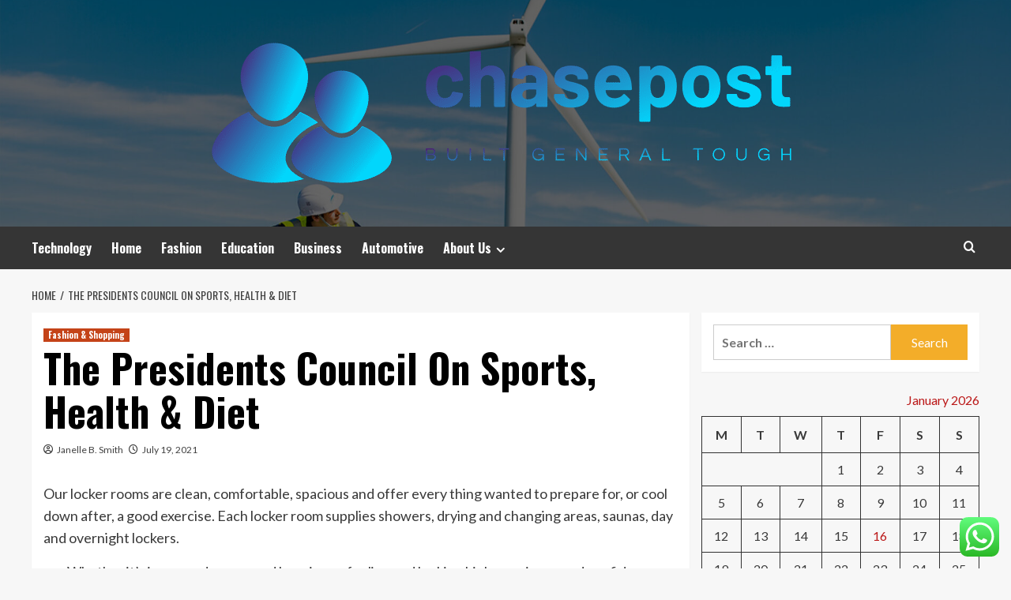

--- FILE ---
content_type: text/html; charset=UTF-8
request_url: https://chasepost.net/the-presidents-council-on-sports-health-diet-3.html
body_size: 19204
content:
<!doctype html>
<html lang="en-US">
<head>
    <meta charset="UTF-8">
    <meta name="viewport" content="width=device-width, initial-scale=1">
    <link rel="profile" href="https://gmpg.org/xfn/11">

    <title>The Presidents Council On Sports, Health &#038; Diet &#8211; chasepost</title>
<meta name='robots' content='max-image-preview:large' />
<link rel='preload' href='https://fonts.googleapis.com/css?family=Source%2BSans%2BPro%3A400%2C700%7CLato%3A400%2C700&#038;subset=latin&#038;display=swap' as='style' onload="this.onload=null;this.rel='stylesheet'" type='text/css' media='all' crossorigin='anonymous'>
<link rel='preconnect' href='https://fonts.googleapis.com' crossorigin='anonymous'>
<link rel='preconnect' href='https://fonts.gstatic.com' crossorigin='anonymous'>
<link rel='dns-prefetch' href='//fonts.googleapis.com' />
<link rel='preconnect' href='https://fonts.googleapis.com' />
<link rel='preconnect' href='https://fonts.gstatic.com' />
<link rel="alternate" type="application/rss+xml" title="chasepost &raquo; Feed" href="https://chasepost.net/feed" />
<link rel="alternate" type="application/rss+xml" title="chasepost &raquo; Comments Feed" href="https://chasepost.net/comments/feed" />
<link rel="alternate" title="oEmbed (JSON)" type="application/json+oembed" href="https://chasepost.net/wp-json/oembed/1.0/embed?url=https%3A%2F%2Fchasepost.net%2Fthe-presidents-council-on-sports-health-diet-3.html" />
<link rel="alternate" title="oEmbed (XML)" type="text/xml+oembed" href="https://chasepost.net/wp-json/oembed/1.0/embed?url=https%3A%2F%2Fchasepost.net%2Fthe-presidents-council-on-sports-health-diet-3.html&#038;format=xml" />
<style id='wp-img-auto-sizes-contain-inline-css' type='text/css'>
img:is([sizes=auto i],[sizes^="auto," i]){contain-intrinsic-size:3000px 1500px}
/*# sourceURL=wp-img-auto-sizes-contain-inline-css */
</style>

<link rel='stylesheet' id='ht_ctc_main_css-css' href='https://chasepost.net/wp-content/plugins/click-to-chat-for-whatsapp/new/inc/assets/css/main.css?ver=4.35' type='text/css' media='all' />
<style id='wp-emoji-styles-inline-css' type='text/css'>

	img.wp-smiley, img.emoji {
		display: inline !important;
		border: none !important;
		box-shadow: none !important;
		height: 1em !important;
		width: 1em !important;
		margin: 0 0.07em !important;
		vertical-align: -0.1em !important;
		background: none !important;
		padding: 0 !important;
	}
/*# sourceURL=wp-emoji-styles-inline-css */
</style>
<link rel='stylesheet' id='wp-block-library-css' href='https://chasepost.net/wp-includes/css/dist/block-library/style.min.css?ver=6.9' type='text/css' media='all' />
<style id='global-styles-inline-css' type='text/css'>
:root{--wp--preset--aspect-ratio--square: 1;--wp--preset--aspect-ratio--4-3: 4/3;--wp--preset--aspect-ratio--3-4: 3/4;--wp--preset--aspect-ratio--3-2: 3/2;--wp--preset--aspect-ratio--2-3: 2/3;--wp--preset--aspect-ratio--16-9: 16/9;--wp--preset--aspect-ratio--9-16: 9/16;--wp--preset--color--black: #000000;--wp--preset--color--cyan-bluish-gray: #abb8c3;--wp--preset--color--white: #ffffff;--wp--preset--color--pale-pink: #f78da7;--wp--preset--color--vivid-red: #cf2e2e;--wp--preset--color--luminous-vivid-orange: #ff6900;--wp--preset--color--luminous-vivid-amber: #fcb900;--wp--preset--color--light-green-cyan: #7bdcb5;--wp--preset--color--vivid-green-cyan: #00d084;--wp--preset--color--pale-cyan-blue: #8ed1fc;--wp--preset--color--vivid-cyan-blue: #0693e3;--wp--preset--color--vivid-purple: #9b51e0;--wp--preset--gradient--vivid-cyan-blue-to-vivid-purple: linear-gradient(135deg,rgb(6,147,227) 0%,rgb(155,81,224) 100%);--wp--preset--gradient--light-green-cyan-to-vivid-green-cyan: linear-gradient(135deg,rgb(122,220,180) 0%,rgb(0,208,130) 100%);--wp--preset--gradient--luminous-vivid-amber-to-luminous-vivid-orange: linear-gradient(135deg,rgb(252,185,0) 0%,rgb(255,105,0) 100%);--wp--preset--gradient--luminous-vivid-orange-to-vivid-red: linear-gradient(135deg,rgb(255,105,0) 0%,rgb(207,46,46) 100%);--wp--preset--gradient--very-light-gray-to-cyan-bluish-gray: linear-gradient(135deg,rgb(238,238,238) 0%,rgb(169,184,195) 100%);--wp--preset--gradient--cool-to-warm-spectrum: linear-gradient(135deg,rgb(74,234,220) 0%,rgb(151,120,209) 20%,rgb(207,42,186) 40%,rgb(238,44,130) 60%,rgb(251,105,98) 80%,rgb(254,248,76) 100%);--wp--preset--gradient--blush-light-purple: linear-gradient(135deg,rgb(255,206,236) 0%,rgb(152,150,240) 100%);--wp--preset--gradient--blush-bordeaux: linear-gradient(135deg,rgb(254,205,165) 0%,rgb(254,45,45) 50%,rgb(107,0,62) 100%);--wp--preset--gradient--luminous-dusk: linear-gradient(135deg,rgb(255,203,112) 0%,rgb(199,81,192) 50%,rgb(65,88,208) 100%);--wp--preset--gradient--pale-ocean: linear-gradient(135deg,rgb(255,245,203) 0%,rgb(182,227,212) 50%,rgb(51,167,181) 100%);--wp--preset--gradient--electric-grass: linear-gradient(135deg,rgb(202,248,128) 0%,rgb(113,206,126) 100%);--wp--preset--gradient--midnight: linear-gradient(135deg,rgb(2,3,129) 0%,rgb(40,116,252) 100%);--wp--preset--font-size--small: 13px;--wp--preset--font-size--medium: 20px;--wp--preset--font-size--large: 36px;--wp--preset--font-size--x-large: 42px;--wp--preset--spacing--20: 0.44rem;--wp--preset--spacing--30: 0.67rem;--wp--preset--spacing--40: 1rem;--wp--preset--spacing--50: 1.5rem;--wp--preset--spacing--60: 2.25rem;--wp--preset--spacing--70: 3.38rem;--wp--preset--spacing--80: 5.06rem;--wp--preset--shadow--natural: 6px 6px 9px rgba(0, 0, 0, 0.2);--wp--preset--shadow--deep: 12px 12px 50px rgba(0, 0, 0, 0.4);--wp--preset--shadow--sharp: 6px 6px 0px rgba(0, 0, 0, 0.2);--wp--preset--shadow--outlined: 6px 6px 0px -3px rgb(255, 255, 255), 6px 6px rgb(0, 0, 0);--wp--preset--shadow--crisp: 6px 6px 0px rgb(0, 0, 0);}:root { --wp--style--global--content-size: 800px;--wp--style--global--wide-size: 1200px; }:where(body) { margin: 0; }.wp-site-blocks > .alignleft { float: left; margin-right: 2em; }.wp-site-blocks > .alignright { float: right; margin-left: 2em; }.wp-site-blocks > .aligncenter { justify-content: center; margin-left: auto; margin-right: auto; }:where(.wp-site-blocks) > * { margin-block-start: 24px; margin-block-end: 0; }:where(.wp-site-blocks) > :first-child { margin-block-start: 0; }:where(.wp-site-blocks) > :last-child { margin-block-end: 0; }:root { --wp--style--block-gap: 24px; }:root :where(.is-layout-flow) > :first-child{margin-block-start: 0;}:root :where(.is-layout-flow) > :last-child{margin-block-end: 0;}:root :where(.is-layout-flow) > *{margin-block-start: 24px;margin-block-end: 0;}:root :where(.is-layout-constrained) > :first-child{margin-block-start: 0;}:root :where(.is-layout-constrained) > :last-child{margin-block-end: 0;}:root :where(.is-layout-constrained) > *{margin-block-start: 24px;margin-block-end: 0;}:root :where(.is-layout-flex){gap: 24px;}:root :where(.is-layout-grid){gap: 24px;}.is-layout-flow > .alignleft{float: left;margin-inline-start: 0;margin-inline-end: 2em;}.is-layout-flow > .alignright{float: right;margin-inline-start: 2em;margin-inline-end: 0;}.is-layout-flow > .aligncenter{margin-left: auto !important;margin-right: auto !important;}.is-layout-constrained > .alignleft{float: left;margin-inline-start: 0;margin-inline-end: 2em;}.is-layout-constrained > .alignright{float: right;margin-inline-start: 2em;margin-inline-end: 0;}.is-layout-constrained > .aligncenter{margin-left: auto !important;margin-right: auto !important;}.is-layout-constrained > :where(:not(.alignleft):not(.alignright):not(.alignfull)){max-width: var(--wp--style--global--content-size);margin-left: auto !important;margin-right: auto !important;}.is-layout-constrained > .alignwide{max-width: var(--wp--style--global--wide-size);}body .is-layout-flex{display: flex;}.is-layout-flex{flex-wrap: wrap;align-items: center;}.is-layout-flex > :is(*, div){margin: 0;}body .is-layout-grid{display: grid;}.is-layout-grid > :is(*, div){margin: 0;}body{padding-top: 0px;padding-right: 0px;padding-bottom: 0px;padding-left: 0px;}a:where(:not(.wp-element-button)){text-decoration: none;}:root :where(.wp-element-button, .wp-block-button__link){background-color: #32373c;border-radius: 0;border-width: 0;color: #fff;font-family: inherit;font-size: inherit;font-style: inherit;font-weight: inherit;letter-spacing: inherit;line-height: inherit;padding-top: calc(0.667em + 2px);padding-right: calc(1.333em + 2px);padding-bottom: calc(0.667em + 2px);padding-left: calc(1.333em + 2px);text-decoration: none;text-transform: inherit;}.has-black-color{color: var(--wp--preset--color--black) !important;}.has-cyan-bluish-gray-color{color: var(--wp--preset--color--cyan-bluish-gray) !important;}.has-white-color{color: var(--wp--preset--color--white) !important;}.has-pale-pink-color{color: var(--wp--preset--color--pale-pink) !important;}.has-vivid-red-color{color: var(--wp--preset--color--vivid-red) !important;}.has-luminous-vivid-orange-color{color: var(--wp--preset--color--luminous-vivid-orange) !important;}.has-luminous-vivid-amber-color{color: var(--wp--preset--color--luminous-vivid-amber) !important;}.has-light-green-cyan-color{color: var(--wp--preset--color--light-green-cyan) !important;}.has-vivid-green-cyan-color{color: var(--wp--preset--color--vivid-green-cyan) !important;}.has-pale-cyan-blue-color{color: var(--wp--preset--color--pale-cyan-blue) !important;}.has-vivid-cyan-blue-color{color: var(--wp--preset--color--vivid-cyan-blue) !important;}.has-vivid-purple-color{color: var(--wp--preset--color--vivid-purple) !important;}.has-black-background-color{background-color: var(--wp--preset--color--black) !important;}.has-cyan-bluish-gray-background-color{background-color: var(--wp--preset--color--cyan-bluish-gray) !important;}.has-white-background-color{background-color: var(--wp--preset--color--white) !important;}.has-pale-pink-background-color{background-color: var(--wp--preset--color--pale-pink) !important;}.has-vivid-red-background-color{background-color: var(--wp--preset--color--vivid-red) !important;}.has-luminous-vivid-orange-background-color{background-color: var(--wp--preset--color--luminous-vivid-orange) !important;}.has-luminous-vivid-amber-background-color{background-color: var(--wp--preset--color--luminous-vivid-amber) !important;}.has-light-green-cyan-background-color{background-color: var(--wp--preset--color--light-green-cyan) !important;}.has-vivid-green-cyan-background-color{background-color: var(--wp--preset--color--vivid-green-cyan) !important;}.has-pale-cyan-blue-background-color{background-color: var(--wp--preset--color--pale-cyan-blue) !important;}.has-vivid-cyan-blue-background-color{background-color: var(--wp--preset--color--vivid-cyan-blue) !important;}.has-vivid-purple-background-color{background-color: var(--wp--preset--color--vivid-purple) !important;}.has-black-border-color{border-color: var(--wp--preset--color--black) !important;}.has-cyan-bluish-gray-border-color{border-color: var(--wp--preset--color--cyan-bluish-gray) !important;}.has-white-border-color{border-color: var(--wp--preset--color--white) !important;}.has-pale-pink-border-color{border-color: var(--wp--preset--color--pale-pink) !important;}.has-vivid-red-border-color{border-color: var(--wp--preset--color--vivid-red) !important;}.has-luminous-vivid-orange-border-color{border-color: var(--wp--preset--color--luminous-vivid-orange) !important;}.has-luminous-vivid-amber-border-color{border-color: var(--wp--preset--color--luminous-vivid-amber) !important;}.has-light-green-cyan-border-color{border-color: var(--wp--preset--color--light-green-cyan) !important;}.has-vivid-green-cyan-border-color{border-color: var(--wp--preset--color--vivid-green-cyan) !important;}.has-pale-cyan-blue-border-color{border-color: var(--wp--preset--color--pale-cyan-blue) !important;}.has-vivid-cyan-blue-border-color{border-color: var(--wp--preset--color--vivid-cyan-blue) !important;}.has-vivid-purple-border-color{border-color: var(--wp--preset--color--vivid-purple) !important;}.has-vivid-cyan-blue-to-vivid-purple-gradient-background{background: var(--wp--preset--gradient--vivid-cyan-blue-to-vivid-purple) !important;}.has-light-green-cyan-to-vivid-green-cyan-gradient-background{background: var(--wp--preset--gradient--light-green-cyan-to-vivid-green-cyan) !important;}.has-luminous-vivid-amber-to-luminous-vivid-orange-gradient-background{background: var(--wp--preset--gradient--luminous-vivid-amber-to-luminous-vivid-orange) !important;}.has-luminous-vivid-orange-to-vivid-red-gradient-background{background: var(--wp--preset--gradient--luminous-vivid-orange-to-vivid-red) !important;}.has-very-light-gray-to-cyan-bluish-gray-gradient-background{background: var(--wp--preset--gradient--very-light-gray-to-cyan-bluish-gray) !important;}.has-cool-to-warm-spectrum-gradient-background{background: var(--wp--preset--gradient--cool-to-warm-spectrum) !important;}.has-blush-light-purple-gradient-background{background: var(--wp--preset--gradient--blush-light-purple) !important;}.has-blush-bordeaux-gradient-background{background: var(--wp--preset--gradient--blush-bordeaux) !important;}.has-luminous-dusk-gradient-background{background: var(--wp--preset--gradient--luminous-dusk) !important;}.has-pale-ocean-gradient-background{background: var(--wp--preset--gradient--pale-ocean) !important;}.has-electric-grass-gradient-background{background: var(--wp--preset--gradient--electric-grass) !important;}.has-midnight-gradient-background{background: var(--wp--preset--gradient--midnight) !important;}.has-small-font-size{font-size: var(--wp--preset--font-size--small) !important;}.has-medium-font-size{font-size: var(--wp--preset--font-size--medium) !important;}.has-large-font-size{font-size: var(--wp--preset--font-size--large) !important;}.has-x-large-font-size{font-size: var(--wp--preset--font-size--x-large) !important;}
/*# sourceURL=global-styles-inline-css */
</style>

<link rel='stylesheet' id='contact-form-7-css' href='https://chasepost.net/wp-content/plugins/contact-form-7/includes/css/styles.css?ver=6.1.4' type='text/css' media='all' />
<style id='contact-form-7-inline-css' type='text/css'>
.wpcf7 .wpcf7-recaptcha iframe {margin-bottom: 0;}.wpcf7 .wpcf7-recaptcha[data-align="center"] > div {margin: 0 auto;}.wpcf7 .wpcf7-recaptcha[data-align="right"] > div {margin: 0 0 0 auto;}
/*# sourceURL=contact-form-7-inline-css */
</style>
<link rel='stylesheet' id='ez-toc-css' href='https://chasepost.net/wp-content/plugins/easy-table-of-contents/assets/css/screen.min.css?ver=2.0.80' type='text/css' media='all' />
<style id='ez-toc-inline-css' type='text/css'>
div#ez-toc-container .ez-toc-title {font-size: 120%;}div#ez-toc-container .ez-toc-title {font-weight: 500;}div#ez-toc-container ul li , div#ez-toc-container ul li a {font-size: 95%;}div#ez-toc-container ul li , div#ez-toc-container ul li a {font-weight: 500;}div#ez-toc-container nav ul ul li {font-size: 90%;}.ez-toc-box-title {font-weight: bold; margin-bottom: 10px; text-align: center; text-transform: uppercase; letter-spacing: 1px; color: #666; padding-bottom: 5px;position:absolute;top:-4%;left:5%;background-color: inherit;transition: top 0.3s ease;}.ez-toc-box-title.toc-closed {top:-25%;}
.ez-toc-container-direction {direction: ltr;}.ez-toc-counter ul{counter-reset: item ;}.ez-toc-counter nav ul li a::before {content: counters(item, '.', decimal) '. ';display: inline-block;counter-increment: item;flex-grow: 0;flex-shrink: 0;margin-right: .2em; float: left; }.ez-toc-widget-direction {direction: ltr;}.ez-toc-widget-container ul{counter-reset: item ;}.ez-toc-widget-container nav ul li a::before {content: counters(item, '.', decimal) '. ';display: inline-block;counter-increment: item;flex-grow: 0;flex-shrink: 0;margin-right: .2em; float: left; }
/*# sourceURL=ez-toc-inline-css */
</style>
<link rel='stylesheet' id='hardnews-google-fonts-css' href='https://fonts.googleapis.com/css?family=Oswald:300,400,700' type='text/css' media='all' />
<link rel='stylesheet' id='bootstrap-css' href='https://chasepost.net/wp-content/themes/covernews/assets/bootstrap/css/bootstrap.min.css?ver=6.9' type='text/css' media='all' />
<link rel='stylesheet' id='covernews-style-css' href='https://chasepost.net/wp-content/themes/covernews/style.min.css?ver=2.0.3' type='text/css' media='all' />
<link rel='stylesheet' id='hardnews-css' href='https://chasepost.net/wp-content/themes/hardnews/style.css?ver=2.0.3' type='text/css' media='all' />
<link rel='stylesheet' id='covernews-google-fonts-css' href='https://fonts.googleapis.com/css?family=Source%2BSans%2BPro%3A400%2C700%7CLato%3A400%2C700&#038;subset=latin&#038;display=swap' type='text/css' media='all' />
<link rel='stylesheet' id='covernews-icons-css' href='https://chasepost.net/wp-content/themes/covernews/assets/icons/style.css?ver=6.9' type='text/css' media='all' />
<script type="text/javascript" src="https://chasepost.net/wp-includes/js/jquery/jquery.min.js?ver=3.7.1" id="jquery-core-js"></script>
<script type="text/javascript" src="https://chasepost.net/wp-includes/js/jquery/jquery-migrate.min.js?ver=3.4.1" id="jquery-migrate-js"></script>
<link rel="https://api.w.org/" href="https://chasepost.net/wp-json/" /><link rel="alternate" title="JSON" type="application/json" href="https://chasepost.net/wp-json/wp/v2/posts/5002" /><link rel="EditURI" type="application/rsd+xml" title="RSD" href="https://chasepost.net/xmlrpc.php?rsd" />
<meta name="generator" content="WordPress 6.9" />
<link rel="canonical" href="https://chasepost.net/the-presidents-council-on-sports-health-diet-3.html" />
<link rel='shortlink' href='https://chasepost.net/?p=5002' />
<!-- FIFU:meta:begin:image -->
<meta property="og:image" content="https://i.ibb.co/Mchw3fW/Health-78.jpg" />
<!-- FIFU:meta:end:image --><!-- FIFU:meta:begin:twitter -->
<meta name="twitter:card" content="summary_large_image" />
<meta name="twitter:title" content="The Presidents Council On Sports, Health &#038; Diet" />
<meta name="twitter:description" content="" />
<meta name="twitter:image" content="https://i.ibb.co/Mchw3fW/Health-78.jpg" />
<!-- FIFU:meta:end:twitter --><!-- HFCM by 99 Robots - Snippet # 7: Google Console -->
<meta name="google-site-verification" content="1tVB3fwQGD4-5CjopyTUhX9jW63oGfX3NhjN53yL7tg" />
<!-- /end HFCM by 99 Robots -->
<link rel="preload" href="https://chasepost.net/wp-content/uploads/2025/09/cropped-header-AG-2025.jpg" as="image">        <style type="text/css">
                        .site-title,
            .site-description {
                position: absolute;
                clip: rect(1px, 1px, 1px, 1px);
                display: none;
            }

                    .elementor-template-full-width .elementor-section.elementor-section-full_width > .elementor-container,
        .elementor-template-full-width .elementor-section.elementor-section-boxed > .elementor-container{
            max-width: 1200px;
        }
        @media (min-width: 1600px){
            .elementor-template-full-width .elementor-section.elementor-section-full_width > .elementor-container,
            .elementor-template-full-width .elementor-section.elementor-section-boxed > .elementor-container{
                max-width: 1600px;
            }
        }
        
        .align-content-left .elementor-section-stretched,
        .align-content-right .elementor-section-stretched {
            max-width: 100%;
            left: 0 !important;
        }


        </style>
        <link rel="icon" href="https://chasepost.net/wp-content/uploads/2025/06/cropped-cover-scaled-1-32x32.png" sizes="32x32" />
<link rel="icon" href="https://chasepost.net/wp-content/uploads/2025/06/cropped-cover-scaled-1-192x192.png" sizes="192x192" />
<link rel="apple-touch-icon" href="https://chasepost.net/wp-content/uploads/2025/06/cropped-cover-scaled-1-180x180.png" />
<meta name="msapplication-TileImage" content="https://chasepost.net/wp-content/uploads/2025/06/cropped-cover-scaled-1-270x270.png" />

<!-- FIFU:jsonld:begin -->
<script type="application/ld+json">{"@context":"https://schema.org","@type":"BlogPosting","headline":"The Presidents Council On Sports, Health &#038; Diet","url":"https://chasepost.net/the-presidents-council-on-sports-health-diet-3.html","mainEntityOfPage":"https://chasepost.net/the-presidents-council-on-sports-health-diet-3.html","image":[{"@type":"ImageObject","url":"https://i.ibb.co/Mchw3fW/Health-78.jpg"},{"@type":"ImageObject","url":"https://i.ibb.co/Mchw3fW/Health-78.jpg"}],"datePublished":"2021-07-19T01:40:00+00:00","dateModified":"2021-07-19T01:40:00+00:00","author":{"@type":"Person","name":"Janelle B. Smith","url":"https://chasepost.net/author/janelle-b-smith"}}</script>
<!-- FIFU:jsonld:end -->
<link rel="preload" as="image" href="https://img.freepik.com/free-photo/close-up-hands-sewing-with-machine_23-2148754138.jpg?semt=ais_hybrid&#038;w=740&#038;q=80"><link rel="preload" as="image" href="https://images.squarespace-cdn.com/content/v1/60d22cb1484da106bafa0fea/a0b89083-c69d-40d3-ae3a-7db925e1a0b7/AIA_revit_academy_event_photo.jpg"><link rel="preload" as="image" href="https://chasepost.net/wp-content/uploads/2025/09/Discover-Dive-Bomb-Industries-Where-Quality-Meets-Performance-in-Outdoor-Gear.jpg"><link rel="preload" as="image" href="https://img.freepik.com/free-photo/close-up-hands-sewing-with-machine_23-2148754138.jpg?semt=ais_hybrid&#038;w=740&#038;q=80"><link rel="preload" as="image" href="https://images.squarespace-cdn.com/content/v1/60d22cb1484da106bafa0fea/a0b89083-c69d-40d3-ae3a-7db925e1a0b7/AIA_revit_academy_event_photo.jpg"><link rel="preload" as="image" href="https://chasepost.net/wp-content/uploads/2025/09/Discover-Dive-Bomb-Industries-Where-Quality-Meets-Performance-in-Outdoor-Gear.jpg"><link rel="preload" as="image" href="https://lh7-rt.googleusercontent.com/docsz/AD_4nXfVWw2pK3ggNpaRonSGv3sr12tK_iqrRze7e7Wqojvy6OfRYmu9QIvK0cpPI6_be79c_NWwxClH4tMWC6LKd2ZR1VZ5qLnXhtDRFeTYRbuOtO5ARY9sxnDmEk7y1tfQB6pSqLK3rjygMr4ZBpsJ9A?key=7IMUtxxpHKLnBJdk2-y18A"><link rel="preload" as="image" href="https://cdn.thewirecutter.com/wp-content/media/2025/05/BEST-FACIAL-CLEANSERS-2048px-7426-2x1-1.jpg?width=2048&#038;quality=75&#038;crop=2:1&#038;auto=webp"></head>









<body class="wp-singular post-template-default single single-post postid-5002 single-format-standard wp-custom-logo wp-embed-responsive wp-theme-covernews wp-child-theme-hardnews default-content-layout archive-layout-grid scrollup-sticky-header aft-sticky-header aft-sticky-sidebar default aft-container-default aft-main-banner-slider-editors-picks-trending single-content-mode-default header-image-default align-content-left aft-and">


<div id="page" class="site">
    <a class="skip-link screen-reader-text" href="#content">Skip to content</a>

<div class="header-layout-3">
<header id="masthead" class="site-header">
        <div class="masthead-banner data-bg" data-background="https://chasepost.net/wp-content/uploads/2025/09/cropped-header-AG-2025.jpg">
        <div class="container">
            <div class="row">
                <div class="col-md-12">
                    <div class="site-branding">
                        <a href="https://chasepost.net/" class="custom-logo-link" rel="home"><img width="748" height="196" src="https://chasepost.net/wp-content/uploads/2025/06/cropped-default.png" class="custom-logo" alt="chasepost" decoding="async" fetchpriority="high" srcset="https://chasepost.net/wp-content/uploads/2025/06/cropped-default.png 748w, https://chasepost.net/wp-content/uploads/2025/06/cropped-default-300x79.png 300w" sizes="(max-width: 748px) 100vw, 748px" loading="lazy" /></a>                            <p class="site-title font-family-1">
                                <a href="https://chasepost.net/"
                                   rel="home">chasepost</a>
                            </p>
                        
                                                    <p class="site-description">Built General Tough</p>
                                            </div>
                </div>
                <div class="col-md-12">
                                    </div>
            </div>
        </div>
    </div>
    <nav id="site-navigation" class="main-navigation">
        <div class="container">
            <div class="row">
                <div class="kol-12">
                    <div class="navigation-container">



                        <span class="toggle-menu" aria-controls="primary-menu" aria-expanded="false">
                                <span class="screen-reader-text">Primary Menu</span>
                                 <i class="ham"></i>
                        </span>
                        <span class="af-mobile-site-title-wrap">
                            <a href="https://chasepost.net/" class="custom-logo-link" rel="home"><img width="748" height="196" src="https://chasepost.net/wp-content/uploads/2025/06/cropped-default.png" class="custom-logo" alt="chasepost" decoding="async" srcset="https://chasepost.net/wp-content/uploads/2025/06/cropped-default.png 748w, https://chasepost.net/wp-content/uploads/2025/06/cropped-default-300x79.png 300w" sizes="(max-width: 748px) 100vw, 748px" loading="lazy" /></a>                            <p class="site-title font-family-1">
                                <a href="https://chasepost.net/"
                                   rel="home">chasepost</a>
                            </p>
                        </span>
                        <div class="menu main-menu"><ul id="primary-menu" class="menu"><li id="menu-item-7753" class="menu-item menu-item-type-taxonomy menu-item-object-category menu-item-7753"><a href="https://chasepost.net/category/computer-technology">Technology</a></li>
<li id="menu-item-7758" class="menu-item menu-item-type-taxonomy menu-item-object-category menu-item-7758"><a href="https://chasepost.net/category/home-improvement">Home</a></li>
<li id="menu-item-7754" class="menu-item menu-item-type-taxonomy menu-item-object-category current-post-ancestor current-menu-parent current-post-parent menu-item-7754"><a href="https://chasepost.net/category/fashion-shopping">Fashion</a></li>
<li id="menu-item-7761" class="menu-item menu-item-type-taxonomy menu-item-object-category menu-item-7761"><a href="https://chasepost.net/category/science-education">Education</a></li>
<li id="menu-item-7751" class="menu-item menu-item-type-taxonomy menu-item-object-category menu-item-7751"><a href="https://chasepost.net/category/business-finance">Business</a></li>
<li id="menu-item-7752" class="menu-item menu-item-type-taxonomy menu-item-object-category menu-item-7752"><a href="https://chasepost.net/category/car-automotive">Automotive</a></li>
<li id="menu-item-7763" class="menu-item menu-item-type-post_type menu-item-object-page menu-item-has-children menu-item-7763"><a href="https://chasepost.net/about-us">About Us</a>
<ul class="sub-menu">
	<li id="menu-item-7764" class="menu-item menu-item-type-post_type menu-item-object-page menu-item-7764"><a href="https://chasepost.net/advertise-here">Advertise Here</a></li>
	<li id="menu-item-7765" class="menu-item menu-item-type-post_type menu-item-object-page menu-item-7765"><a href="https://chasepost.net/contact-us">Contact Us</a></li>
	<li id="menu-item-7766" class="menu-item menu-item-type-post_type menu-item-object-page menu-item-7766"><a href="https://chasepost.net/privacy-policy">Privacy Policy</a></li>
	<li id="menu-item-7767" class="menu-item menu-item-type-post_type menu-item-object-page menu-item-7767"><a href="https://chasepost.net/sitemap">Sitemap</a></li>
</ul>
</li>
</ul></div>
                        <div class="cart-search">

                            <div class="af-search-wrap">
                                <div class="search-overlay">
                                    <a href="#" title="Search" class="search-icon">
                                        <i class="fa fa-search"></i>
                                    </a>
                                    <div class="af-search-form">
                                        <form role="search" method="get" class="search-form" action="https://chasepost.net/">
				<label>
					<span class="screen-reader-text">Search for:</span>
					<input type="search" class="search-field" placeholder="Search &hellip;" value="" name="s" />
				</label>
				<input type="submit" class="search-submit" value="Search" />
			</form>                                    </div>
                                </div>
                            </div>
                        </div>


                    </div>
                </div>
            </div>
        </div>
    </nav>
</header>


</div>



    <div id="content" class="container">
    <div class="em-breadcrumbs font-family-1 covernews-breadcrumbs">
      <div class="row">
        <div role="navigation" aria-label="Breadcrumbs" class="breadcrumb-trail breadcrumbs" itemprop="breadcrumb"><ul class="trail-items" itemscope itemtype="http://schema.org/BreadcrumbList"><meta name="numberOfItems" content="2" /><meta name="itemListOrder" content="Ascending" /><li itemprop="itemListElement" itemscope itemtype="http://schema.org/ListItem" class="trail-item trail-begin"><a href="https://chasepost.net" rel="home" itemprop="item"><span itemprop="name">Home</span></a><meta itemprop="position" content="1" /></li><li itemprop="itemListElement" itemscope itemtype="http://schema.org/ListItem" class="trail-item trail-end"><a href="https://chasepost.net/the-presidents-council-on-sports-health-diet-3.html" itemprop="item"><span itemprop="name">The Presidents Council On Sports, Health &#038; Diet</span></a><meta itemprop="position" content="2" /></li></ul></div>      </div>
    </div>
        <div class="section-block-upper row">
                <div id="primary" class="content-area">
                    <main id="main" class="site-main">

                                                    <article id="post-5002" class="af-single-article post-5002 post type-post status-publish format-standard has-post-thumbnail hentry category-fashion-shopping tag-council tag-health tag-presidents tag-sports">
                                <div class="entry-content-wrap">
                                    <header class="entry-header">

    <div class="header-details-wrapper">
        <div class="entry-header-details">
                            <div class="figure-categories figure-categories-bg">
                                        <ul class="cat-links"><li class="meta-category">
                             <a class="covernews-categories category-color-1"
                            href="https://chasepost.net/category/fashion-shopping" 
                            aria-label="View all posts in Fashion &amp; Shopping"> 
                                 Fashion &amp; Shopping
                             </a>
                        </li></ul>                </div>
                        <h1 class="entry-title">The Presidents Council On Sports, Health &#038; Diet</h1>
            
                
    <span class="author-links">

      
        <span class="item-metadata posts-author">
          <i class="far fa-user-circle"></i>
                          <a href="https://chasepost.net/author/janelle-b-smith">
                    Janelle B. Smith                </a>
               </span>
                    <span class="item-metadata posts-date">
          <i class="far fa-clock"></i>
          <a href="https://chasepost.net/2021/07">
            July 19, 2021          </a>
        </span>
                </span>
                

                    </div>
    </div>

        <div class="aft-post-thumbnail-wrapper">    
                    <div class="post-thumbnail full-width-image">
                                    </div>
            
                </div>
    </header><!-- .entry-header -->                                    

    <div class="entry-content">
        <p>Our locker rooms are clean, comfortable, spacious and offer every thing wanted to prepare for, or cool down after, a good exercise. Each locker room supplies showers, drying and changing areas, saunas, day and overnight lockers.</p>
<ul>
<li>Whether it&#8217;s increased power and happiness, feeling and looking higher, or improved confidence and mental and bodily health—exercise will improve many elements of your life.</li>
<li>Take some notes from the wild with this body weight, outdoor-friendly training plan.</li>
<li>The remaining percentages are targeted on gaining strength, gaining muscle, staying in form, or bettering a medical situation.</li>
<li>There are fifty nine,055 fitness clubs and facilities all through Europe.</li>
<li>Furthermore, fitness features made during the college 12 months are frequently lost over the summer time.</li>
</ul>
<p>Medical billing franchises require some of the lowest investments in this segment, with the potential for working at home. In October 2016, Grand View Research Inc. reported that the medical billing outsourcing trade had annual revenues of $6.3 billion. Analysts predicted that the industry would enhance to $16.9 billion by 2024. As medical coding becomes <a href="https://fortunespace.info">Uc Health</a> more complex and the health care system works to serve a bigger older inhabitants, medical practices usually have a tendency to outsource these providers. Research indicated that as a lot as ninety five p.c of impartial physicians supported outsourcing income management.</p>
<p><img decoding="async" class='aligncenter' style='display: block;margin-left:auto;margin-right:auto;' src="https://i.ibb.co/Mchw3fW/Health-78.jpg" width="301px" alt="health and fitness"/></p>
<p>As you turn into fitter, exercises will turn into more challenging. Every workout is designed that will assist <a href="https://chestworkouts.org">Medicare Cost 2020</a> you succeed, enhance health and move you towards your goals.People Who Started CrossFit.</p>
<p>This is one of the best health and fitness podcast if you’re a busy individual. Keeping it concise, every <a href="https://wvbaseball.org">Go Medicare</a> episode covers a subject with an business skilled in simply 20 minutes.</p>
<p>Runkeeper and MapMyRun use the phone’s location services to log and trace routes; both are free with in-app purchases. Cyclemeter and Strava are also inexpensive apps that monitor working, cycling and extra.</p>
<div style="display: flex;justify-content: center;">
<blockquote class="twitter-tweet">
<p lang="en" dir="ltr">Health, Fitness and Meditation link for Youth: Demystified by Rockstar Saint Dr Gurmeet Ram Rahim Singh Ji Insan<a href="https://twitter.com/hashtag/TipsToStayMotivated?src=hash&amp;ref_src=twsrc%5Etfw">#TipsToStayMotivated</a>  <a href="https://t.co/IMeJU07TvY">https://t.co/IMeJU07TvY</a></p>
<p>&mdash; Harpreet kaur (@Harpree54316573) <a href="https://twitter.com/Harpree54316573/status/1412587564058353664?ref_src=twsrc%5Etfw">July 7, 2021</a></p></blockquote>
<p><script async src="https://platform.twitter.com/widgets.js" charset="utf-8"></script></div>
<p>Indoor exercises are also an option for households with limited access to a yard or close by park. A health and fitness community devoted to sharing knowledge, lessons, and suggestions to residing happier, healthier lives. Although informative, the recommendations made within the 2005 and 2008 systematic evaluations didn&#8217;t include a stage of evidence or grade, which are actually changing into a routine part of proof based mostly evaluations. The level of proof helps inform the reader in regards to the strength of proof that knowledgeable the advice.</p>
                    <div class="post-item-metadata entry-meta">
                            </div>
               
        
	<nav class="navigation post-navigation" aria-label="Post navigation">
		<h2 class="screen-reader-text">Post navigation</h2>
		<div class="nav-links"><div class="nav-previous"><a href="https://chasepost.net/the-presidents-council-on-sports-health-diet.html" rel="prev">Previous: <span class="em-post-navigation nav-title">The Presidents Council On Sports, Health &#038; Diet</span></a></div><div class="nav-next"><a href="https://chasepost.net/netflix-fires-marketing-execs-after-critical-comments-made-on-slack.html" rel="next">Next: <span class="em-post-navigation nav-title">Netflix fires marketing execs after critical comments made on Slack</span></a></div></div>
	</nav>            </div><!-- .entry-content -->


                                </div>
                                
<div class="promotionspace enable-promotionspace">
  <div class="em-reated-posts  col-ten">
    <div class="row">
                <h3 class="related-title">
            More Stories          </h3>
                <div class="row">
                      <div class="col-sm-4 latest-posts-grid" data-mh="latest-posts-grid">
              <div class="spotlight-post">
                <figure class="categorised-article inside-img">
                  <div class="categorised-article-wrapper">
                    <div class="data-bg-hover data-bg-categorised read-bg-img">
                      <a href="https://chasepost.net/excellence-woven-in-every-thread-the-story-of-ol-garments.html"
                        aria-label="Excellence Woven in Every Thread: The Story of OL Garments">
                        <img post-id="11330" fifu-featured="1" width="300" height="169" src="https://img.freepik.com/free-photo/close-up-hands-sewing-with-machine_23-2148754138.jpg?semt=ais_hybrid&amp;w=740&amp;q=80" class="attachment-medium size-medium wp-post-image" alt="Excellence Woven in Every Thread: The Story of OL Garments" title="Excellence Woven in Every Thread: The Story of OL Garments" title="Excellence Woven in Every Thread: The Story of OL Garments" decoding="async" loading="lazy" />                      </a>
                    </div>
                  </div>
                                    <div class="figure-categories figure-categories-bg">

                    <ul class="cat-links"><li class="meta-category">
                             <a class="covernews-categories category-color-1"
                            href="https://chasepost.net/category/fashion-shopping" 
                            aria-label="View all posts in Fashion &amp; Shopping"> 
                                 Fashion &amp; Shopping
                             </a>
                        </li></ul>                  </div>
                </figure>

                <figcaption>

                  <h3 class="article-title article-title-1">
                    <a href="https://chasepost.net/excellence-woven-in-every-thread-the-story-of-ol-garments.html">
                      Excellence Woven in Every Thread: The Story of OL Garments                    </a>
                  </h3>
                  <div class="grid-item-metadata">
                    
    <span class="author-links">

      
        <span class="item-metadata posts-author">
          <i class="far fa-user-circle"></i>
                          <a href="https://chasepost.net/author/janelle-b-smith">
                    Janelle B. Smith                </a>
               </span>
                    <span class="item-metadata posts-date">
          <i class="far fa-clock"></i>
          <a href="https://chasepost.net/2025/10">
            October 16, 2025          </a>
        </span>
                </span>
                  </div>
                </figcaption>
              </div>
            </div>
                      <div class="col-sm-4 latest-posts-grid" data-mh="latest-posts-grid">
              <div class="spotlight-post">
                <figure class="categorised-article inside-img">
                  <div class="categorised-article-wrapper">
                    <div class="data-bg-hover data-bg-categorised read-bg-img">
                      <a href="https://chasepost.net/a-professionals-guide-to-the-top-online-revit-training-options.html"
                        aria-label="A Professional&#8217;s Guide to the Top Online Revit Training Options">
                        <img post-id="11326" fifu-featured="1" width="300" height="200" src="https://images.squarespace-cdn.com/content/v1/60d22cb1484da106bafa0fea/a0b89083-c69d-40d3-ae3a-7db925e1a0b7/AIA_revit_academy_event_photo.jpg" class="attachment-medium size-medium wp-post-image" alt="A Professional&#8217;s Guide to the Top Online Revit Training Options" title="A Professional&#8217;s Guide to the Top Online Revit Training Options" title="A Professional&#8217;s Guide to the Top Online Revit Training Options" decoding="async" loading="lazy" />                      </a>
                    </div>
                  </div>
                                    <div class="figure-categories figure-categories-bg">

                    <ul class="cat-links"><li class="meta-category">
                             <a class="covernews-categories category-color-1"
                            href="https://chasepost.net/category/fashion-shopping" 
                            aria-label="View all posts in Fashion &amp; Shopping"> 
                                 Fashion &amp; Shopping
                             </a>
                        </li></ul>                  </div>
                </figure>

                <figcaption>

                  <h3 class="article-title article-title-1">
                    <a href="https://chasepost.net/a-professionals-guide-to-the-top-online-revit-training-options.html">
                      A Professional&#8217;s Guide to the Top Online Revit Training Options                    </a>
                  </h3>
                  <div class="grid-item-metadata">
                    
    <span class="author-links">

      
        <span class="item-metadata posts-author">
          <i class="far fa-user-circle"></i>
                          <a href="https://chasepost.net/author/janelle-b-smith">
                    Janelle B. Smith                </a>
               </span>
                    <span class="item-metadata posts-date">
          <i class="far fa-clock"></i>
          <a href="https://chasepost.net/2025/10">
            October 3, 2025          </a>
        </span>
                </span>
                  </div>
                </figcaption>
              </div>
            </div>
                      <div class="col-sm-4 latest-posts-grid" data-mh="latest-posts-grid">
              <div class="spotlight-post">
                <figure class="categorised-article inside-img">
                  <div class="categorised-article-wrapper">
                    <div class="data-bg-hover data-bg-categorised read-bg-img">
                      <a href="https://chasepost.net/expert-hunters-reveal-their-favorite-dive-bomb-gear.html"
                        aria-label="Expert Hunters Reveal Their Favorite Dive Bomb Gear">
                        <img post-id="11315" fifu-featured="1" width="300" height="300" src="https://chasepost.net/wp-content/uploads/2025/09/Discover-Dive-Bomb-Industries-Where-Quality-Meets-Performance-in-Outdoor-Gear.jpg" class="attachment-medium size-medium wp-post-image" alt="Expert Hunters Reveal Their Favorite Dive Bomb Gear" title="Expert Hunters Reveal Their Favorite Dive Bomb Gear" title="Expert Hunters Reveal Their Favorite Dive Bomb Gear" decoding="async" loading="lazy" />                      </a>
                    </div>
                  </div>
                                    <div class="figure-categories figure-categories-bg">

                    <ul class="cat-links"><li class="meta-category">
                             <a class="covernews-categories category-color-1"
                            href="https://chasepost.net/category/fashion-shopping" 
                            aria-label="View all posts in Fashion &amp; Shopping"> 
                                 Fashion &amp; Shopping
                             </a>
                        </li></ul>                  </div>
                </figure>

                <figcaption>

                  <h3 class="article-title article-title-1">
                    <a href="https://chasepost.net/expert-hunters-reveal-their-favorite-dive-bomb-gear.html">
                      Expert Hunters Reveal Their Favorite Dive Bomb Gear                    </a>
                  </h3>
                  <div class="grid-item-metadata">
                    
    <span class="author-links">

      
        <span class="item-metadata posts-author">
          <i class="far fa-user-circle"></i>
                          <a href="https://chasepost.net/author/janelle-b-smith">
                    Janelle B. Smith                </a>
               </span>
                    <span class="item-metadata posts-date">
          <i class="far fa-clock"></i>
          <a href="https://chasepost.net/2025/09">
            September 2, 2025          </a>
        </span>
                </span>
                  </div>
                </figcaption>
              </div>
            </div>
                  </div>
      
    </div>
  </div>
</div>
                                                            </article>
                        
                    </main><!-- #main -->
                </div><!-- #primary -->
                                <aside id="secondary" class="widget-area sidebar-sticky-top">
	<div id="search-3" class="widget covernews-widget widget_search"><form role="search" method="get" class="search-form" action="https://chasepost.net/">
				<label>
					<span class="screen-reader-text">Search for:</span>
					<input type="search" class="search-field" placeholder="Search &hellip;" value="" name="s" />
				</label>
				<input type="submit" class="search-submit" value="Search" />
			</form></div><div id="calendar-3" class="widget covernews-widget widget_calendar"><div id="calendar_wrap" class="calendar_wrap"><table id="wp-calendar" class="wp-calendar-table">
	<caption>January 2026</caption>
	<thead>
	<tr>
		<th scope="col" aria-label="Monday">M</th>
		<th scope="col" aria-label="Tuesday">T</th>
		<th scope="col" aria-label="Wednesday">W</th>
		<th scope="col" aria-label="Thursday">T</th>
		<th scope="col" aria-label="Friday">F</th>
		<th scope="col" aria-label="Saturday">S</th>
		<th scope="col" aria-label="Sunday">S</th>
	</tr>
	</thead>
	<tbody>
	<tr>
		<td colspan="3" class="pad">&nbsp;</td><td>1</td><td>2</td><td>3</td><td>4</td>
	</tr>
	<tr>
		<td>5</td><td>6</td><td>7</td><td>8</td><td>9</td><td>10</td><td>11</td>
	</tr>
	<tr>
		<td>12</td><td>13</td><td>14</td><td>15</td><td id="today">16</td><td>17</td><td>18</td>
	</tr>
	<tr>
		<td>19</td><td>20</td><td>21</td><td>22</td><td>23</td><td>24</td><td>25</td>
	</tr>
	<tr>
		<td>26</td><td>27</td><td>28</td><td>29</td><td>30</td><td>31</td>
		<td class="pad" colspan="1">&nbsp;</td>
	</tr>
	</tbody>
	</table><nav aria-label="Previous and next months" class="wp-calendar-nav">
		<span class="wp-calendar-nav-prev"><a href="https://chasepost.net/2025/10">&laquo; Oct</a></span>
		<span class="pad">&nbsp;</span>
		<span class="wp-calendar-nav-next">&nbsp;</span>
	</nav></div></div><div id="archives-3" class="widget covernews-widget widget_archive"><h2 class="widget-title widget-title-1"><span>Archives</span></h2>
			<ul>
					<li><a href='https://chasepost.net/2025/10'>October 2025</a></li>
	<li><a href='https://chasepost.net/2025/09'>September 2025</a></li>
	<li><a href='https://chasepost.net/2025/08'>August 2025</a></li>
	<li><a href='https://chasepost.net/2025/06'>June 2025</a></li>
	<li><a href='https://chasepost.net/2025/04'>April 2025</a></li>
	<li><a href='https://chasepost.net/2025/02'>February 2025</a></li>
	<li><a href='https://chasepost.net/2024/11'>November 2024</a></li>
	<li><a href='https://chasepost.net/2024/10'>October 2024</a></li>
	<li><a href='https://chasepost.net/2024/09'>September 2024</a></li>
	<li><a href='https://chasepost.net/2024/08'>August 2024</a></li>
	<li><a href='https://chasepost.net/2024/07'>July 2024</a></li>
	<li><a href='https://chasepost.net/2024/06'>June 2024</a></li>
	<li><a href='https://chasepost.net/2024/05'>May 2024</a></li>
	<li><a href='https://chasepost.net/2024/04'>April 2024</a></li>
	<li><a href='https://chasepost.net/2024/03'>March 2024</a></li>
	<li><a href='https://chasepost.net/2024/02'>February 2024</a></li>
	<li><a href='https://chasepost.net/2024/01'>January 2024</a></li>
	<li><a href='https://chasepost.net/2023/12'>December 2023</a></li>
	<li><a href='https://chasepost.net/2023/11'>November 2023</a></li>
	<li><a href='https://chasepost.net/2023/10'>October 2023</a></li>
	<li><a href='https://chasepost.net/2023/09'>September 2023</a></li>
	<li><a href='https://chasepost.net/2023/08'>August 2023</a></li>
	<li><a href='https://chasepost.net/2023/07'>July 2023</a></li>
	<li><a href='https://chasepost.net/2023/06'>June 2023</a></li>
	<li><a href='https://chasepost.net/2023/05'>May 2023</a></li>
	<li><a href='https://chasepost.net/2023/04'>April 2023</a></li>
	<li><a href='https://chasepost.net/2023/03'>March 2023</a></li>
	<li><a href='https://chasepost.net/2023/02'>February 2023</a></li>
	<li><a href='https://chasepost.net/2023/01'>January 2023</a></li>
	<li><a href='https://chasepost.net/2022/12'>December 2022</a></li>
	<li><a href='https://chasepost.net/2022/11'>November 2022</a></li>
	<li><a href='https://chasepost.net/2022/10'>October 2022</a></li>
	<li><a href='https://chasepost.net/2022/09'>September 2022</a></li>
	<li><a href='https://chasepost.net/2022/08'>August 2022</a></li>
	<li><a href='https://chasepost.net/2022/07'>July 2022</a></li>
	<li><a href='https://chasepost.net/2022/06'>June 2022</a></li>
	<li><a href='https://chasepost.net/2022/05'>May 2022</a></li>
	<li><a href='https://chasepost.net/2022/04'>April 2022</a></li>
	<li><a href='https://chasepost.net/2022/03'>March 2022</a></li>
	<li><a href='https://chasepost.net/2022/02'>February 2022</a></li>
	<li><a href='https://chasepost.net/2022/01'>January 2022</a></li>
	<li><a href='https://chasepost.net/2021/12'>December 2021</a></li>
	<li><a href='https://chasepost.net/2021/10'>October 2021</a></li>
	<li><a href='https://chasepost.net/2021/09'>September 2021</a></li>
	<li><a href='https://chasepost.net/2021/08'>August 2021</a></li>
	<li><a href='https://chasepost.net/2021/07'>July 2021</a></li>
	<li><a href='https://chasepost.net/2021/06'>June 2021</a></li>
	<li><a href='https://chasepost.net/2021/05'>May 2021</a></li>
	<li><a href='https://chasepost.net/2021/04'>April 2021</a></li>
	<li><a href='https://chasepost.net/2021/03'>March 2021</a></li>
	<li><a href='https://chasepost.net/2021/02'>February 2021</a></li>
	<li><a href='https://chasepost.net/2021/01'>January 2021</a></li>
	<li><a href='https://chasepost.net/2020/12'>December 2020</a></li>
	<li><a href='https://chasepost.net/2020/11'>November 2020</a></li>
	<li><a href='https://chasepost.net/2020/10'>October 2020</a></li>
	<li><a href='https://chasepost.net/2020/09'>September 2020</a></li>
	<li><a href='https://chasepost.net/2020/08'>August 2020</a></li>
	<li><a href='https://chasepost.net/2018/11'>November 2018</a></li>
	<li><a href='https://chasepost.net/2018/10'>October 2018</a></li>
	<li><a href='https://chasepost.net/2016/12'>December 2016</a></li>
			</ul>

			</div><div id="categories-2" class="widget covernews-widget widget_categories"><h2 class="widget-title widget-title-1"><span>Categories</span></h2>
			<ul>
					<li class="cat-item cat-item-8066"><a href="https://chasepost.net/category/beauty">Beauty</a>
</li>
	<li class="cat-item cat-item-2"><a href="https://chasepost.net/category/business-finance">Business &amp; Finance</a>
</li>
	<li class="cat-item cat-item-9"><a href="https://chasepost.net/category/car-automotive">Car &amp; Automotive</a>
</li>
	<li class="cat-item cat-item-17"><a href="https://chasepost.net/category/computer-technology">Computer &amp; Technology</a>
</li>
	<li class="cat-item cat-item-1"><a href="https://chasepost.net/category/fashion-shopping">Fashion &amp; Shopping</a>
</li>
	<li class="cat-item cat-item-69"><a href="https://chasepost.net/category/food-cooking">Food &amp; Cooking</a>
</li>
	<li class="cat-item cat-item-1724"><a href="https://chasepost.net/category/general">General</a>
</li>
	<li class="cat-item cat-item-8064"><a href="https://chasepost.net/category/health">Health</a>
</li>
	<li class="cat-item cat-item-161"><a href="https://chasepost.net/category/health-fitness">Health &amp; Fitness</a>
</li>
	<li class="cat-item cat-item-30"><a href="https://chasepost.net/category/home-improvement">Home &amp; Improvement</a>
</li>
	<li class="cat-item cat-item-40"><a href="https://chasepost.net/category/latest-news-place">Latest News Place</a>
</li>
	<li class="cat-item cat-item-314"><a href="https://chasepost.net/category/law-legal">Law &amp; Legal</a>
</li>
	<li class="cat-item cat-item-258"><a href="https://chasepost.net/category/science-education">Science &amp; Education</a>
</li>
	<li class="cat-item cat-item-151"><a href="https://chasepost.net/category/travel-leisure">Travel &amp; Leisure</a>
</li>
			</ul>

			</div>
		<div id="recent-posts-3" class="widget covernews-widget widget_recent_entries">
		<h2 class="widget-title widget-title-1"><span>Recent Posts</span></h2>
		<ul>
											<li>
					<a href="https://chasepost.net/excellence-woven-in-every-thread-the-story-of-ol-garments.html">Excellence Woven in Every Thread: The Story of OL Garments</a>
									</li>
											<li>
					<a href="https://chasepost.net/a-professionals-guide-to-the-top-online-revit-training-options.html">A Professional&#8217;s Guide to the Top Online Revit Training Options</a>
									</li>
											<li>
					<a href="https://chasepost.net/expert-hunters-reveal-their-favorite-dive-bomb-gear.html">Expert Hunters Reveal Their Favorite Dive Bomb Gear</a>
									</li>
											<li>
					<a href="https://chasepost.net/key-benefits-of-using-an-instant-upi-app-for-everyday-payments.html">Key Benefits of Using an Instant UPI App for Everyday Payments</a>
									</li>
											<li>
					<a href="https://chasepost.net/do-you-really-need-different-cleansers-for-day-night.html">Do You Really Need Different Cleansers For Day &#038; Night?</a>
									</li>
					</ul>

		</div><div id="execphp-10" class="widget covernews-widget widget_execphp"><h2 class="widget-title widget-title-1"><span>Fiverr</span></h2>			<div class="execphpwidget"><a href="https://www.fiverr.com/ifanfaris" target="_blank">
<img src="https://raw.githubusercontent.com/Abdurrahman-Subh/mdx-blog/main/images/logo-fiverr.png" alt="Fiverr Logo" width="200" height="141">
</a></div>
		</div><div id="magenet_widget-4" class="widget covernews-widget widget_magenet_widget"><aside class="widget magenet_widget_box"><div class="mads-block"></div></aside></div><div id="tag_cloud-2" class="widget covernews-widget widget_tag_cloud"><h2 class="widget-title widget-title-1"><span>Tags</span></h2><div class="tagcloud"><a href="https://chasepost.net/tag/american-express-business-cards" class="tag-cloud-link tag-link-6424 tag-link-position-1" style="font-size: 8pt;" aria-label="American Express Business Cards (255 items)">American Express Business Cards</a>
<a href="https://chasepost.net/tag/att-business-customer-service" class="tag-cloud-link tag-link-6425 tag-link-position-2" style="font-size: 8pt;" aria-label="Att Business Customer Service (255 items)">Att Business Customer Service</a>
<a href="https://chasepost.net/tag/att-business-internet" class="tag-cloud-link tag-link-6426 tag-link-position-3" style="font-size: 8pt;" aria-label="Att Business Internet (255 items)">Att Business Internet</a>
<a href="https://chasepost.net/tag/att-business-login" class="tag-cloud-link tag-link-6427 tag-link-position-4" style="font-size: 8pt;" aria-label="Att Business Login (259 items)">Att Business Login</a>
<a href="https://chasepost.net/tag/bad-business-codes" class="tag-cloud-link tag-link-6428 tag-link-position-5" style="font-size: 8pt;" aria-label="Bad Business Codes (255 items)">Bad Business Codes</a>
<a href="https://chasepost.net/tag/bank-of-america-small-business" class="tag-cloud-link tag-link-6429 tag-link-position-6" style="font-size: 8pt;" aria-label="Bank Of America Small Business (255 items)">Bank Of America Small Business</a>
<a href="https://chasepost.net/tag/buffalo-business-first" class="tag-cloud-link tag-link-6430 tag-link-position-7" style="font-size: 8pt;" aria-label="Buffalo Business First (255 items)">Buffalo Business First</a>
<a href="https://chasepost.net/tag/business" class="tag-cloud-link tag-link-45 tag-link-position-8" style="font-size: 22pt;" aria-label="Business (302 items)">Business</a>
<a href="https://chasepost.net/tag/business-administration-jobs" class="tag-cloud-link tag-link-6431 tag-link-position-9" style="font-size: 8pt;" aria-label="Business Administration Jobs (255 items)">Business Administration Jobs</a>
<a href="https://chasepost.net/tag/business-administration-salary" class="tag-cloud-link tag-link-6432 tag-link-position-10" style="font-size: 8pt;" aria-label="Business Administration Salary (255 items)">Business Administration Salary</a>
<a href="https://chasepost.net/tag/business-analyst-jobs" class="tag-cloud-link tag-link-6433 tag-link-position-11" style="font-size: 8pt;" aria-label="Business Analyst Jobs (255 items)">Business Analyst Jobs</a>
<a href="https://chasepost.net/tag/business-card-dimensions" class="tag-cloud-link tag-link-6434 tag-link-position-12" style="font-size: 8pt;" aria-label="Business Card Dimensions (255 items)">Business Card Dimensions</a>
<a href="https://chasepost.net/tag/business-casual-female" class="tag-cloud-link tag-link-6435 tag-link-position-13" style="font-size: 8pt;" aria-label="Business Casual Female (255 items)">Business Casual Female</a>
<a href="https://chasepost.net/tag/business-casual-for-women" class="tag-cloud-link tag-link-6436 tag-link-position-14" style="font-size: 8pt;" aria-label="Business Casual For Women (255 items)">Business Casual For Women</a>
<a href="https://chasepost.net/tag/business-casual-women-outfits" class="tag-cloud-link tag-link-6437 tag-link-position-15" style="font-size: 8pt;" aria-label="Business Casual Women Outfits (255 items)">Business Casual Women Outfits</a>
<a href="https://chasepost.net/tag/business-ideas-2021" class="tag-cloud-link tag-link-6438 tag-link-position-16" style="font-size: 8pt;" aria-label="Business Ideas 2021 (255 items)">Business Ideas 2021</a>
<a href="https://chasepost.net/tag/business-letter-example" class="tag-cloud-link tag-link-6439 tag-link-position-17" style="font-size: 8pt;" aria-label="Business Letter Example (255 items)">Business Letter Example</a>
<a href="https://chasepost.net/tag/business-license-california" class="tag-cloud-link tag-link-6440 tag-link-position-18" style="font-size: 8pt;" aria-label="Business License California (255 items)">Business License California</a>
<a href="https://chasepost.net/tag/business-name-search" class="tag-cloud-link tag-link-6441 tag-link-position-19" style="font-size: 8pt;" aria-label="Business Name Search (255 items)">Business Name Search</a>
<a href="https://chasepost.net/tag/business-process-reengineering" class="tag-cloud-link tag-link-6442 tag-link-position-20" style="font-size: 8pt;" aria-label="Business Process Reengineering (255 items)">Business Process Reengineering</a>
<a href="https://chasepost.net/tag/business-proposal-template" class="tag-cloud-link tag-link-6443 tag-link-position-21" style="font-size: 8pt;" aria-label="Business Proposal Template (255 items)">Business Proposal Template</a>
<a href="https://chasepost.net/tag/buy-a-business" class="tag-cloud-link tag-link-6444 tag-link-position-22" style="font-size: 8pt;" aria-label="Buy A Business (255 items)">Buy A Business</a>
<a href="https://chasepost.net/tag/card-for-business" class="tag-cloud-link tag-link-6445 tag-link-position-23" style="font-size: 8pt;" aria-label="Card For Business (255 items)">Card For Business</a>
<a href="https://chasepost.net/tag/chase-for-business" class="tag-cloud-link tag-link-6446 tag-link-position-24" style="font-size: 8pt;" aria-label="Chase For Business (255 items)">Chase For Business</a>
<a href="https://chasepost.net/tag/chase-ink-business-card" class="tag-cloud-link tag-link-6447 tag-link-position-25" style="font-size: 8pt;" aria-label="Chase Ink Business Card (255 items)">Chase Ink Business Card</a>
<a href="https://chasepost.net/tag/columbia-business-school" class="tag-cloud-link tag-link-6448 tag-link-position-26" style="font-size: 8pt;" aria-label="Columbia Business School (255 items)">Columbia Business School</a>
<a href="https://chasepost.net/tag/costco-business-center-san-jose" class="tag-cloud-link tag-link-6449 tag-link-position-27" style="font-size: 8pt;" aria-label="Costco Business Center San Jose (255 items)">Costco Business Center San Jose</a>
<a href="https://chasepost.net/tag/emirates-business-class" class="tag-cloud-link tag-link-6450 tag-link-position-28" style="font-size: 8pt;" aria-label="Emirates Business Class (255 items)">Emirates Business Class</a>
<a href="https://chasepost.net/tag/facebook-business-account" class="tag-cloud-link tag-link-6451 tag-link-position-29" style="font-size: 8pt;" aria-label="Facebook Business Account (255 items)">Facebook Business Account</a>
<a href="https://chasepost.net/tag/fictitious-business-name" class="tag-cloud-link tag-link-6452 tag-link-position-30" style="font-size: 8pt;" aria-label="Fictitious Business Name (255 items)">Fictitious Business Name</a>
<a href="https://chasepost.net/tag/florida-business-entity-search" class="tag-cloud-link tag-link-6453 tag-link-position-31" style="font-size: 8pt;" aria-label="Florida Business Entity Search (255 items)">Florida Business Entity Search</a>
<a href="https://chasepost.net/tag/ga-sos-business-search" class="tag-cloud-link tag-link-6454 tag-link-position-32" style="font-size: 8pt;" aria-label="Ga Sos Business Search (255 items)">Ga Sos Business Search</a>
<a href="https://chasepost.net/tag/georgia-business-search" class="tag-cloud-link tag-link-6455 tag-link-position-33" style="font-size: 8pt;" aria-label="Georgia Business Search (255 items)">Georgia Business Search</a>
<a href="https://chasepost.net/tag/google-business-email" class="tag-cloud-link tag-link-6456 tag-link-position-34" style="font-size: 8pt;" aria-label="Google Business Email (255 items)">Google Business Email</a>
<a href="https://chasepost.net/tag/houston-business-journal" class="tag-cloud-link tag-link-6457 tag-link-position-35" style="font-size: 8pt;" aria-label="Houston Business Journal (255 items)">Houston Business Journal</a>
<a href="https://chasepost.net/tag/illinois-business-search" class="tag-cloud-link tag-link-6458 tag-link-position-36" style="font-size: 8pt;" aria-label="Illinois Business Search (255 items)">Illinois Business Search</a>
<a href="https://chasepost.net/tag/instagram-business-account" class="tag-cloud-link tag-link-6459 tag-link-position-37" style="font-size: 8pt;" aria-label="Instagram Business Account (255 items)">Instagram Business Account</a>
<a href="https://chasepost.net/tag/is-lularoe-still-in-business" class="tag-cloud-link tag-link-6460 tag-link-position-38" style="font-size: 8pt;" aria-label="Is Lularoe Still In Business (255 items)">Is Lularoe Still In Business</a>
<a href="https://chasepost.net/tag/london-business-school" class="tag-cloud-link tag-link-6461 tag-link-position-39" style="font-size: 8pt;" aria-label="London Business School (255 items)">London Business School</a>
<a href="https://chasepost.net/tag/marketing" class="tag-cloud-link tag-link-396 tag-link-position-40" style="font-size: 10pt;" aria-label="Marketing (262 items)">Marketing</a>
<a href="https://chasepost.net/tag/master-of-business-administration" class="tag-cloud-link tag-link-6462 tag-link-position-41" style="font-size: 8pt;" aria-label="Master Of Business Administration (255 items)">Master Of Business Administration</a>
<a href="https://chasepost.net/tag/mens-business-casual" class="tag-cloud-link tag-link-6463 tag-link-position-42" style="font-size: 8pt;" aria-label="Men&#039;S Business Casual (255 items)">Men&#039;S Business Casual</a>
<a href="https://chasepost.net/tag/pittsburgh-business-times" class="tag-cloud-link tag-link-6464 tag-link-position-43" style="font-size: 8pt;" aria-label="Pittsburgh Business Times (255 items)">Pittsburgh Business Times</a>
<a href="https://chasepost.net/tag/qualified-business-income-deduction" class="tag-cloud-link tag-link-6465 tag-link-position-44" style="font-size: 8pt;" aria-label="Qualified Business Income Deduction (255 items)">Qualified Business Income Deduction</a>
<a href="https://chasepost.net/tag/sacramento-business-journal" class="tag-cloud-link tag-link-6466 tag-link-position-45" style="font-size: 8pt;" aria-label="Sacramento Business Journal (255 items)">Sacramento Business Journal</a></div>
</div><div id="execphp-15" class="widget covernews-widget widget_execphp"><h2 class="widget-title widget-title-1"><span>PHP 2026</span></h2>			<div class="execphpwidget"><a href="https://danielyankovich.my.id" target="_blank">danielyankovich</a><br><a href="https://hollywoodstarshoney.com" target="_blank">hollywoodstarshoney</a><br></div>
		</div></aside><!-- #secondary -->
            </div>
<!-- wmm w -->
</div>

<div class="af-main-banner-latest-posts grid-layout">
  <div class="container">
    <div class="row">
      <div class="widget-title-section">
            <h2 class="widget-title header-after1">
      <span class="header-after ">
                You may have missed      </span>
    </h2>

      </div>
      <div class="row">
                    <div class="col-sm-15 latest-posts-grid" data-mh="latest-posts-grid">
              <div class="spotlight-post">
                <figure class="categorised-article inside-img">
                  <div class="categorised-article-wrapper">
                    <div class="data-bg-hover data-bg-categorised read-bg-img">
                      <a href="https://chasepost.net/excellence-woven-in-every-thread-the-story-of-ol-garments.html"
                        aria-label="Excellence Woven in Every Thread: The Story of OL Garments">
                        <img post-id="11330" fifu-featured="1" width="300" height="169" src="https://img.freepik.com/free-photo/close-up-hands-sewing-with-machine_23-2148754138.jpg?semt=ais_hybrid&amp;w=740&amp;q=80" class="attachment-medium size-medium wp-post-image" alt="Excellence Woven in Every Thread: The Story of OL Garments" title="Excellence Woven in Every Thread: The Story of OL Garments" title="Excellence Woven in Every Thread: The Story of OL Garments" decoding="async" loading="lazy" />                      </a>
                    </div>
                  </div>
                                    <div class="figure-categories figure-categories-bg">

                    <ul class="cat-links"><li class="meta-category">
                             <a class="covernews-categories category-color-1"
                            href="https://chasepost.net/category/fashion-shopping" 
                            aria-label="View all posts in Fashion &amp; Shopping"> 
                                 Fashion &amp; Shopping
                             </a>
                        </li></ul>                  </div>
                </figure>

                <figcaption>

                  <h3 class="article-title article-title-1">
                    <a href="https://chasepost.net/excellence-woven-in-every-thread-the-story-of-ol-garments.html">
                      Excellence Woven in Every Thread: The Story of OL Garments                    </a>
                  </h3>
                  <div class="grid-item-metadata">
                    
    <span class="author-links">

      
        <span class="item-metadata posts-author">
          <i class="far fa-user-circle"></i>
                          <a href="https://chasepost.net/author/janelle-b-smith">
                    Janelle B. Smith                </a>
               </span>
                    <span class="item-metadata posts-date">
          <i class="far fa-clock"></i>
          <a href="https://chasepost.net/2025/10">
            October 16, 2025          </a>
        </span>
                </span>
                  </div>
                </figcaption>
              </div>
            </div>
                      <div class="col-sm-15 latest-posts-grid" data-mh="latest-posts-grid">
              <div class="spotlight-post">
                <figure class="categorised-article inside-img">
                  <div class="categorised-article-wrapper">
                    <div class="data-bg-hover data-bg-categorised read-bg-img">
                      <a href="https://chasepost.net/a-professionals-guide-to-the-top-online-revit-training-options.html"
                        aria-label="A Professional&#8217;s Guide to the Top Online Revit Training Options">
                        <img post-id="11326" fifu-featured="1" width="300" height="200" src="https://images.squarespace-cdn.com/content/v1/60d22cb1484da106bafa0fea/a0b89083-c69d-40d3-ae3a-7db925e1a0b7/AIA_revit_academy_event_photo.jpg" class="attachment-medium size-medium wp-post-image" alt="A Professional&#8217;s Guide to the Top Online Revit Training Options" title="A Professional&#8217;s Guide to the Top Online Revit Training Options" title="A Professional&#8217;s Guide to the Top Online Revit Training Options" decoding="async" loading="lazy" />                      </a>
                    </div>
                  </div>
                                    <div class="figure-categories figure-categories-bg">

                    <ul class="cat-links"><li class="meta-category">
                             <a class="covernews-categories category-color-1"
                            href="https://chasepost.net/category/fashion-shopping" 
                            aria-label="View all posts in Fashion &amp; Shopping"> 
                                 Fashion &amp; Shopping
                             </a>
                        </li></ul>                  </div>
                </figure>

                <figcaption>

                  <h3 class="article-title article-title-1">
                    <a href="https://chasepost.net/a-professionals-guide-to-the-top-online-revit-training-options.html">
                      A Professional&#8217;s Guide to the Top Online Revit Training Options                    </a>
                  </h3>
                  <div class="grid-item-metadata">
                    
    <span class="author-links">

      
        <span class="item-metadata posts-author">
          <i class="far fa-user-circle"></i>
                          <a href="https://chasepost.net/author/janelle-b-smith">
                    Janelle B. Smith                </a>
               </span>
                    <span class="item-metadata posts-date">
          <i class="far fa-clock"></i>
          <a href="https://chasepost.net/2025/10">
            October 3, 2025          </a>
        </span>
                </span>
                  </div>
                </figcaption>
              </div>
            </div>
                      <div class="col-sm-15 latest-posts-grid" data-mh="latest-posts-grid">
              <div class="spotlight-post">
                <figure class="categorised-article inside-img">
                  <div class="categorised-article-wrapper">
                    <div class="data-bg-hover data-bg-categorised read-bg-img">
                      <a href="https://chasepost.net/expert-hunters-reveal-their-favorite-dive-bomb-gear.html"
                        aria-label="Expert Hunters Reveal Their Favorite Dive Bomb Gear">
                        <img post-id="11315" fifu-featured="1" width="300" height="300" src="https://chasepost.net/wp-content/uploads/2025/09/Discover-Dive-Bomb-Industries-Where-Quality-Meets-Performance-in-Outdoor-Gear.jpg" class="attachment-medium size-medium wp-post-image" alt="Expert Hunters Reveal Their Favorite Dive Bomb Gear" title="Expert Hunters Reveal Their Favorite Dive Bomb Gear" title="Expert Hunters Reveal Their Favorite Dive Bomb Gear" decoding="async" loading="lazy" />                      </a>
                    </div>
                  </div>
                                    <div class="figure-categories figure-categories-bg">

                    <ul class="cat-links"><li class="meta-category">
                             <a class="covernews-categories category-color-1"
                            href="https://chasepost.net/category/fashion-shopping" 
                            aria-label="View all posts in Fashion &amp; Shopping"> 
                                 Fashion &amp; Shopping
                             </a>
                        </li></ul>                  </div>
                </figure>

                <figcaption>

                  <h3 class="article-title article-title-1">
                    <a href="https://chasepost.net/expert-hunters-reveal-their-favorite-dive-bomb-gear.html">
                      Expert Hunters Reveal Their Favorite Dive Bomb Gear                    </a>
                  </h3>
                  <div class="grid-item-metadata">
                    
    <span class="author-links">

      
        <span class="item-metadata posts-author">
          <i class="far fa-user-circle"></i>
                          <a href="https://chasepost.net/author/janelle-b-smith">
                    Janelle B. Smith                </a>
               </span>
                    <span class="item-metadata posts-date">
          <i class="far fa-clock"></i>
          <a href="https://chasepost.net/2025/09">
            September 2, 2025          </a>
        </span>
                </span>
                  </div>
                </figcaption>
              </div>
            </div>
                      <div class="col-sm-15 latest-posts-grid" data-mh="latest-posts-grid">
              <div class="spotlight-post">
                <figure class="categorised-article inside-img">
                  <div class="categorised-article-wrapper">
                    <div class="data-bg-hover data-bg-categorised read-bg-img">
                      <a href="https://chasepost.net/key-benefits-of-using-an-instant-upi-app-for-everyday-payments.html"
                        aria-label="Key Benefits of Using an Instant UPI App for Everyday Payments">
                        <img post-id="11310" fifu-featured="1" width="300" height="300" src="https://lh7-rt.googleusercontent.com/docsz/AD_4nXfVWw2pK3ggNpaRonSGv3sr12tK_iqrRze7e7Wqojvy6OfRYmu9QIvK0cpPI6_be79c_NWwxClH4tMWC6LKd2ZR1VZ5qLnXhtDRFeTYRbuOtO5ARY9sxnDmEk7y1tfQB6pSqLK3rjygMr4ZBpsJ9A?key=7IMUtxxpHKLnBJdk2-y18A" class="attachment-medium size-medium wp-post-image" alt="Key Benefits of Using an Instant UPI App for Everyday Payments" title="Key Benefits of Using an Instant UPI App for Everyday Payments" title="Key Benefits of Using an Instant UPI App for Everyday Payments" decoding="async" loading="lazy" />                      </a>
                    </div>
                  </div>
                                    <div class="figure-categories figure-categories-bg">

                    <ul class="cat-links"><li class="meta-category">
                             <a class="covernews-categories category-color-1"
                            href="https://chasepost.net/category/fashion-shopping" 
                            aria-label="View all posts in Fashion &amp; Shopping"> 
                                 Fashion &amp; Shopping
                             </a>
                        </li></ul>                  </div>
                </figure>

                <figcaption>

                  <h3 class="article-title article-title-1">
                    <a href="https://chasepost.net/key-benefits-of-using-an-instant-upi-app-for-everyday-payments.html">
                      Key Benefits of Using an Instant UPI App for Everyday Payments                    </a>
                  </h3>
                  <div class="grid-item-metadata">
                    
    <span class="author-links">

      
        <span class="item-metadata posts-author">
          <i class="far fa-user-circle"></i>
                          <a href="https://chasepost.net/author/janelle-b-smith">
                    Janelle B. Smith                </a>
               </span>
                    <span class="item-metadata posts-date">
          <i class="far fa-clock"></i>
          <a href="https://chasepost.net/2025/08">
            August 27, 2025          </a>
        </span>
                </span>
                  </div>
                </figcaption>
              </div>
            </div>
                      <div class="col-sm-15 latest-posts-grid" data-mh="latest-posts-grid">
              <div class="spotlight-post">
                <figure class="categorised-article inside-img">
                  <div class="categorised-article-wrapper">
                    <div class="data-bg-hover data-bg-categorised read-bg-img">
                      <a href="https://chasepost.net/do-you-really-need-different-cleansers-for-day-night.html"
                        aria-label="Do You Really Need Different Cleansers For Day &#038; Night?">
                        <img post-id="11302" fifu-featured="1" width="300" height="150" src="https://cdn.thewirecutter.com/wp-content/media/2025/05/BEST-FACIAL-CLEANSERS-2048px-7426-2x1-1.jpg?width=2048&amp;quality=75&amp;crop=2:1&amp;auto=webp" class="attachment-medium size-medium wp-post-image" alt="Do You Really Need Different Cleansers For Day &#038; Night?" title="Do You Really Need Different Cleansers For Day &#038; Night?" title="Do You Really Need Different Cleansers For Day &#038; Night?" decoding="async" loading="lazy" />                      </a>
                    </div>
                  </div>
                                    <div class="figure-categories figure-categories-bg">

                    <ul class="cat-links"><li class="meta-category">
                             <a class="covernews-categories category-color-1"
                            href="https://chasepost.net/category/beauty" 
                            aria-label="View all posts in Beauty"> 
                                 Beauty
                             </a>
                        </li></ul>                  </div>
                </figure>

                <figcaption>

                  <h3 class="article-title article-title-1">
                    <a href="https://chasepost.net/do-you-really-need-different-cleansers-for-day-night.html">
                      Do You Really Need Different Cleansers For Day &#038; Night?                    </a>
                  </h3>
                  <div class="grid-item-metadata">
                    
    <span class="author-links">

      
        <span class="item-metadata posts-author">
          <i class="far fa-user-circle"></i>
                          <a href="https://chasepost.net/author/janelle-b-smith">
                    Janelle B. Smith                </a>
               </span>
                    <span class="item-metadata posts-date">
          <i class="far fa-clock"></i>
          <a href="https://chasepost.net/2025/06">
            June 29, 2025          </a>
        </span>
                </span>
                  </div>
                </figcaption>
              </div>
            </div>
                        </div>
    </div>
  </div>
</div>
  <footer class="site-footer">
        
                  <div class="site-info">
      <div class="container">
        <div class="row">
          <div class="col-sm-12">
                                      chasepost.net                                                  <span class="sep"> | </span>
              <a href="https://afthemes.com/products/covernews/">CoverNews</a> by AF themes.                      </div>
        </div>
      </div>
    </div>
  </footer>
</div>

<a id="scroll-up" class="secondary-color" href="#top" aria-label="Scroll to top">
  <i class="fa fa-angle-up" aria-hidden="true"></i>
</a>
<script type="text/javascript">
<!--
var _acic={dataProvider:10};(function(){var e=document.createElement("script");e.type="text/javascript";e.async=true;e.src="https://www.acint.net/aci.js";var t=document.getElementsByTagName("script")[0];t.parentNode.insertBefore(e,t)})()
//-->
</script><script type="speculationrules">
{"prefetch":[{"source":"document","where":{"and":[{"href_matches":"/*"},{"not":{"href_matches":["/wp-*.php","/wp-admin/*","/wp-content/uploads/*","/wp-content/*","/wp-content/plugins/*","/wp-content/themes/hardnews/*","/wp-content/themes/covernews/*","/*\\?(.+)"]}},{"not":{"selector_matches":"a[rel~=\"nofollow\"]"}},{"not":{"selector_matches":".no-prefetch, .no-prefetch a"}}]},"eagerness":"conservative"}]}
</script>
		<!-- Click to Chat - https://holithemes.com/plugins/click-to-chat/  v4.35 -->
			<style id="ht-ctc-entry-animations">.ht_ctc_entry_animation{animation-duration:0.4s;animation-fill-mode:both;animation-delay:0s;animation-iteration-count:1;}			@keyframes ht_ctc_anim_corner {0% {opacity: 0;transform: scale(0);}100% {opacity: 1;transform: scale(1);}}.ht_ctc_an_entry_corner {animation-name: ht_ctc_anim_corner;animation-timing-function: cubic-bezier(0.25, 1, 0.5, 1);transform-origin: bottom var(--side, right);}
			</style>						<div class="ht-ctc ht-ctc-chat ctc-analytics ctc_wp_desktop style-2  ht_ctc_entry_animation ht_ctc_an_entry_corner " id="ht-ctc-chat"  
				style="display: none;  position: fixed; bottom: 15px; right: 15px;"   >
								<div class="ht_ctc_style ht_ctc_chat_style">
				<div  style="display: flex; justify-content: center; align-items: center;  " class="ctc-analytics ctc_s_2">
	<p class="ctc-analytics ctc_cta ctc_cta_stick ht-ctc-cta  ht-ctc-cta-hover " style="padding: 0px 16px; line-height: 1.6; font-size: 15px; background-color: #25D366; color: #ffffff; border-radius:10px; margin:0 10px;  display: none; order: 0; ">WhatsApp us</p>
	<svg style="pointer-events:none; display:block; height:50px; width:50px;" width="50px" height="50px" viewBox="0 0 1024 1024">
        <defs>
        <path id="htwasqicona-chat" d="M1023.941 765.153c0 5.606-.171 17.766-.508 27.159-.824 22.982-2.646 52.639-5.401 66.151-4.141 20.306-10.392 39.472-18.542 55.425-9.643 18.871-21.943 35.775-36.559 50.364-14.584 14.56-31.472 26.812-50.315 36.416-16.036 8.172-35.322 14.426-55.744 18.549-13.378 2.701-42.812 4.488-65.648 5.3-9.402.336-21.564.505-27.15.505l-504.226-.081c-5.607 0-17.765-.172-27.158-.509-22.983-.824-52.639-2.646-66.152-5.4-20.306-4.142-39.473-10.392-55.425-18.542-18.872-9.644-35.775-21.944-50.364-36.56-14.56-14.584-26.812-31.471-36.415-50.314-8.174-16.037-14.428-35.323-18.551-55.744-2.7-13.378-4.487-42.812-5.3-65.649-.334-9.401-.503-21.563-.503-27.148l.08-504.228c0-5.607.171-17.766.508-27.159.825-22.983 2.646-52.639 5.401-66.151 4.141-20.306 10.391-39.473 18.542-55.426C34.154 93.24 46.455 76.336 61.07 61.747c14.584-14.559 31.472-26.812 50.315-36.416 16.037-8.172 35.324-14.426 55.745-18.549 13.377-2.701 42.812-4.488 65.648-5.3 9.402-.335 21.565-.504 27.149-.504l504.227.081c5.608 0 17.766.171 27.159.508 22.983.825 52.638 2.646 66.152 5.401 20.305 4.141 39.472 10.391 55.425 18.542 18.871 9.643 35.774 21.944 50.363 36.559 14.559 14.584 26.812 31.471 36.415 50.315 8.174 16.037 14.428 35.323 18.551 55.744 2.7 13.378 4.486 42.812 5.3 65.649.335 9.402.504 21.564.504 27.15l-.082 504.226z"/>
        </defs>
        <linearGradient id="htwasqiconb-chat" gradientUnits="userSpaceOnUse" x1="512.001" y1=".978" x2="512.001" y2="1025.023">
            <stop offset="0" stop-color="#61fd7d"/>
            <stop offset="1" stop-color="#2bb826"/>
        </linearGradient>
        <use xlink:href="#htwasqicona-chat" overflow="visible" style="fill: url(#htwasqiconb-chat)" fill="url(#htwasqiconb-chat)"/>
        <g>
            <path style="fill: #FFFFFF;" fill="#FFF" d="M783.302 243.246c-69.329-69.387-161.529-107.619-259.763-107.658-202.402 0-367.133 164.668-367.214 367.072-.026 64.699 16.883 127.854 49.017 183.522l-52.096 190.229 194.665-51.047c53.636 29.244 114.022 44.656 175.482 44.682h.151c202.382 0 367.128-164.688 367.21-367.094.039-98.087-38.121-190.319-107.452-259.706zM523.544 808.047h-.125c-54.767-.021-108.483-14.729-155.344-42.529l-11.146-6.612-115.517 30.293 30.834-112.592-7.259-11.544c-30.552-48.579-46.688-104.729-46.664-162.379.066-168.229 136.985-305.096 305.339-305.096 81.521.031 158.154 31.811 215.779 89.482s89.342 134.332 89.312 215.859c-.066 168.243-136.984 305.118-305.209 305.118zm167.415-228.515c-9.177-4.591-54.286-26.782-62.697-29.843-8.41-3.062-14.526-4.592-20.645 4.592-6.115 9.182-23.699 29.843-29.053 35.964-5.352 6.122-10.704 6.888-19.879 2.296-9.176-4.591-38.74-14.277-73.786-45.526-27.275-24.319-45.691-54.359-51.043-63.543-5.352-9.183-.569-14.146 4.024-18.72 4.127-4.109 9.175-10.713 13.763-16.069 4.587-5.355 6.117-9.183 9.175-15.304 3.059-6.122 1.529-11.479-.765-16.07-2.293-4.591-20.644-49.739-28.29-68.104-7.447-17.886-15.013-15.466-20.645-15.747-5.346-.266-11.469-.322-17.585-.322s-16.057 2.295-24.467 11.478-32.113 31.374-32.113 76.521c0 45.147 32.877 88.764 37.465 94.885 4.588 6.122 64.699 98.771 156.741 138.502 21.892 9.45 38.982 15.094 52.308 19.322 21.98 6.979 41.982 5.995 57.793 3.634 17.628-2.633 54.284-22.189 61.932-43.615 7.646-21.427 7.646-39.791 5.352-43.617-2.294-3.826-8.41-6.122-17.585-10.714z"/>
        </g>
        </svg></div>
				</div>
			</div>
							<span class="ht_ctc_chat_data" data-settings="{&quot;number&quot;:&quot;6285236717280&quot;,&quot;pre_filled&quot;:&quot;&quot;,&quot;dis_m&quot;:&quot;show&quot;,&quot;dis_d&quot;:&quot;show&quot;,&quot;css&quot;:&quot;cursor: pointer; z-index: 99999999;&quot;,&quot;pos_d&quot;:&quot;position: fixed; bottom: 15px; right: 15px;&quot;,&quot;pos_m&quot;:&quot;position: fixed; bottom: 15px; right: 15px;&quot;,&quot;side_d&quot;:&quot;right&quot;,&quot;side_m&quot;:&quot;right&quot;,&quot;schedule&quot;:&quot;no&quot;,&quot;se&quot;:150,&quot;ani&quot;:&quot;no-animation&quot;,&quot;url_target_d&quot;:&quot;_blank&quot;,&quot;ga&quot;:&quot;yes&quot;,&quot;gtm&quot;:&quot;1&quot;,&quot;fb&quot;:&quot;yes&quot;,&quot;webhook_format&quot;:&quot;json&quot;,&quot;g_init&quot;:&quot;default&quot;,&quot;g_an_event_name&quot;:&quot;chat: {number}&quot;,&quot;gtm_event_name&quot;:&quot;Click to Chat&quot;,&quot;pixel_event_name&quot;:&quot;Click to Chat by HoliThemes&quot;}" data-rest="04b128050d"></span>
				<script type="text/javascript" id="ht_ctc_app_js-js-extra">
/* <![CDATA[ */
var ht_ctc_chat_var = {"number":"6285236717280","pre_filled":"","dis_m":"show","dis_d":"show","css":"cursor: pointer; z-index: 99999999;","pos_d":"position: fixed; bottom: 15px; right: 15px;","pos_m":"position: fixed; bottom: 15px; right: 15px;","side_d":"right","side_m":"right","schedule":"no","se":"150","ani":"no-animation","url_target_d":"_blank","ga":"yes","gtm":"1","fb":"yes","webhook_format":"json","g_init":"default","g_an_event_name":"chat: {number}","gtm_event_name":"Click to Chat","pixel_event_name":"Click to Chat by HoliThemes"};
var ht_ctc_variables = {"g_an_event_name":"chat: {number}","gtm_event_name":"Click to Chat","pixel_event_type":"trackCustom","pixel_event_name":"Click to Chat by HoliThemes","g_an_params":["g_an_param_1","g_an_param_2","g_an_param_3"],"g_an_param_1":{"key":"number","value":"{number}"},"g_an_param_2":{"key":"title","value":"{title}"},"g_an_param_3":{"key":"url","value":"{url}"},"pixel_params":["pixel_param_1","pixel_param_2","pixel_param_3","pixel_param_4"],"pixel_param_1":{"key":"Category","value":"Click to Chat for WhatsApp"},"pixel_param_2":{"key":"ID","value":"{number}"},"pixel_param_3":{"key":"Title","value":"{title}"},"pixel_param_4":{"key":"URL","value":"{url}"},"gtm_params":["gtm_param_1","gtm_param_2","gtm_param_3","gtm_param_4","gtm_param_5"],"gtm_param_1":{"key":"type","value":"chat"},"gtm_param_2":{"key":"number","value":"{number}"},"gtm_param_3":{"key":"title","value":"{title}"},"gtm_param_4":{"key":"url","value":"{url}"},"gtm_param_5":{"key":"ref","value":"dataLayer push"}};
//# sourceURL=ht_ctc_app_js-js-extra
/* ]]> */
</script>
<script type="text/javascript" src="https://chasepost.net/wp-content/plugins/click-to-chat-for-whatsapp/new/inc/assets/js/app.js?ver=4.35" id="ht_ctc_app_js-js" defer="defer" data-wp-strategy="defer"></script>
<script type="text/javascript" src="https://chasepost.net/wp-includes/js/dist/hooks.min.js?ver=dd5603f07f9220ed27f1" id="wp-hooks-js"></script>
<script type="text/javascript" src="https://chasepost.net/wp-includes/js/dist/i18n.min.js?ver=c26c3dc7bed366793375" id="wp-i18n-js"></script>
<script type="text/javascript" id="wp-i18n-js-after">
/* <![CDATA[ */
wp.i18n.setLocaleData( { 'text direction\u0004ltr': [ 'ltr' ] } );
//# sourceURL=wp-i18n-js-after
/* ]]> */
</script>
<script type="text/javascript" src="https://chasepost.net/wp-content/plugins/contact-form-7/includes/swv/js/index.js?ver=6.1.4" id="swv-js"></script>
<script type="text/javascript" id="contact-form-7-js-before">
/* <![CDATA[ */
var wpcf7 = {
    "api": {
        "root": "https:\/\/chasepost.net\/wp-json\/",
        "namespace": "contact-form-7\/v1"
    },
    "cached": 1
};
//# sourceURL=contact-form-7-js-before
/* ]]> */
</script>
<script type="text/javascript" src="https://chasepost.net/wp-content/plugins/contact-form-7/includes/js/index.js?ver=6.1.4" id="contact-form-7-js"></script>
<script type="text/javascript" id="ez-toc-scroll-scriptjs-js-extra">
/* <![CDATA[ */
var eztoc_smooth_local = {"scroll_offset":"30","add_request_uri":"","add_self_reference_link":""};
//# sourceURL=ez-toc-scroll-scriptjs-js-extra
/* ]]> */
</script>
<script type="text/javascript" src="https://chasepost.net/wp-content/plugins/easy-table-of-contents/assets/js/smooth_scroll.min.js?ver=2.0.80" id="ez-toc-scroll-scriptjs-js"></script>
<script type="text/javascript" src="https://chasepost.net/wp-content/plugins/easy-table-of-contents/vendor/js-cookie/js.cookie.min.js?ver=2.2.1" id="ez-toc-js-cookie-js"></script>
<script type="text/javascript" src="https://chasepost.net/wp-content/plugins/easy-table-of-contents/vendor/sticky-kit/jquery.sticky-kit.min.js?ver=1.9.2" id="ez-toc-jquery-sticky-kit-js"></script>
<script type="text/javascript" id="ez-toc-js-js-extra">
/* <![CDATA[ */
var ezTOC = {"smooth_scroll":"1","visibility_hide_by_default":"","scroll_offset":"30","fallbackIcon":"\u003Cspan class=\"\"\u003E\u003Cspan class=\"eztoc-hide\" style=\"display:none;\"\u003EToggle\u003C/span\u003E\u003Cspan class=\"ez-toc-icon-toggle-span\"\u003E\u003Csvg style=\"fill: #999;color:#999\" xmlns=\"http://www.w3.org/2000/svg\" class=\"list-377408\" width=\"20px\" height=\"20px\" viewBox=\"0 0 24 24\" fill=\"none\"\u003E\u003Cpath d=\"M6 6H4v2h2V6zm14 0H8v2h12V6zM4 11h2v2H4v-2zm16 0H8v2h12v-2zM4 16h2v2H4v-2zm16 0H8v2h12v-2z\" fill=\"currentColor\"\u003E\u003C/path\u003E\u003C/svg\u003E\u003Csvg style=\"fill: #999;color:#999\" class=\"arrow-unsorted-368013\" xmlns=\"http://www.w3.org/2000/svg\" width=\"10px\" height=\"10px\" viewBox=\"0 0 24 24\" version=\"1.2\" baseProfile=\"tiny\"\u003E\u003Cpath d=\"M18.2 9.3l-6.2-6.3-6.2 6.3c-.2.2-.3.4-.3.7s.1.5.3.7c.2.2.4.3.7.3h11c.3 0 .5-.1.7-.3.2-.2.3-.5.3-.7s-.1-.5-.3-.7zM5.8 14.7l6.2 6.3 6.2-6.3c.2-.2.3-.5.3-.7s-.1-.5-.3-.7c-.2-.2-.4-.3-.7-.3h-11c-.3 0-.5.1-.7.3-.2.2-.3.5-.3.7s.1.5.3.7z\"/\u003E\u003C/svg\u003E\u003C/span\u003E\u003C/span\u003E","chamomile_theme_is_on":""};
//# sourceURL=ez-toc-js-js-extra
/* ]]> */
</script>
<script type="text/javascript" src="https://chasepost.net/wp-content/plugins/easy-table-of-contents/assets/js/front.min.js?ver=2.0.80-1767166156" id="ez-toc-js-js"></script>
<script type="text/javascript" src="https://chasepost.net/wp-content/themes/covernews/js/navigation.js?ver=2.0.3" id="covernews-navigation-js"></script>
<script type="text/javascript" src="https://chasepost.net/wp-content/themes/covernews/js/skip-link-focus-fix.js?ver=2.0.3" id="covernews-skip-link-focus-fix-js"></script>
<script type="text/javascript" src="https://chasepost.net/wp-content/themes/covernews/assets/jquery-match-height/jquery.matchHeight.min.js?ver=2.0.3" id="matchheight-js"></script>
<script type="text/javascript" src="https://chasepost.net/wp-content/themes/covernews/assets/fixed-header-script.js?ver=2.0.3" id="covernews-fixed-header-script-js"></script>
<script type="text/javascript" src="https://chasepost.net/wp-content/themes/covernews/admin-dashboard/dist/covernews_scripts.build.js?ver=2.0.3" id="covernews-script-js"></script>
<script id="wp-emoji-settings" type="application/json">
{"baseUrl":"https://s.w.org/images/core/emoji/17.0.2/72x72/","ext":".png","svgUrl":"https://s.w.org/images/core/emoji/17.0.2/svg/","svgExt":".svg","source":{"concatemoji":"https://chasepost.net/wp-includes/js/wp-emoji-release.min.js?ver=6.9"}}
</script>
<script type="module">
/* <![CDATA[ */
/*! This file is auto-generated */
const a=JSON.parse(document.getElementById("wp-emoji-settings").textContent),o=(window._wpemojiSettings=a,"wpEmojiSettingsSupports"),s=["flag","emoji"];function i(e){try{var t={supportTests:e,timestamp:(new Date).valueOf()};sessionStorage.setItem(o,JSON.stringify(t))}catch(e){}}function c(e,t,n){e.clearRect(0,0,e.canvas.width,e.canvas.height),e.fillText(t,0,0);t=new Uint32Array(e.getImageData(0,0,e.canvas.width,e.canvas.height).data);e.clearRect(0,0,e.canvas.width,e.canvas.height),e.fillText(n,0,0);const a=new Uint32Array(e.getImageData(0,0,e.canvas.width,e.canvas.height).data);return t.every((e,t)=>e===a[t])}function p(e,t){e.clearRect(0,0,e.canvas.width,e.canvas.height),e.fillText(t,0,0);var n=e.getImageData(16,16,1,1);for(let e=0;e<n.data.length;e++)if(0!==n.data[e])return!1;return!0}function u(e,t,n,a){switch(t){case"flag":return n(e,"\ud83c\udff3\ufe0f\u200d\u26a7\ufe0f","\ud83c\udff3\ufe0f\u200b\u26a7\ufe0f")?!1:!n(e,"\ud83c\udde8\ud83c\uddf6","\ud83c\udde8\u200b\ud83c\uddf6")&&!n(e,"\ud83c\udff4\udb40\udc67\udb40\udc62\udb40\udc65\udb40\udc6e\udb40\udc67\udb40\udc7f","\ud83c\udff4\u200b\udb40\udc67\u200b\udb40\udc62\u200b\udb40\udc65\u200b\udb40\udc6e\u200b\udb40\udc67\u200b\udb40\udc7f");case"emoji":return!a(e,"\ud83e\u1fac8")}return!1}function f(e,t,n,a){let r;const o=(r="undefined"!=typeof WorkerGlobalScope&&self instanceof WorkerGlobalScope?new OffscreenCanvas(300,150):document.createElement("canvas")).getContext("2d",{willReadFrequently:!0}),s=(o.textBaseline="top",o.font="600 32px Arial",{});return e.forEach(e=>{s[e]=t(o,e,n,a)}),s}function r(e){var t=document.createElement("script");t.src=e,t.defer=!0,document.head.appendChild(t)}a.supports={everything:!0,everythingExceptFlag:!0},new Promise(t=>{let n=function(){try{var e=JSON.parse(sessionStorage.getItem(o));if("object"==typeof e&&"number"==typeof e.timestamp&&(new Date).valueOf()<e.timestamp+604800&&"object"==typeof e.supportTests)return e.supportTests}catch(e){}return null}();if(!n){if("undefined"!=typeof Worker&&"undefined"!=typeof OffscreenCanvas&&"undefined"!=typeof URL&&URL.createObjectURL&&"undefined"!=typeof Blob)try{var e="postMessage("+f.toString()+"("+[JSON.stringify(s),u.toString(),c.toString(),p.toString()].join(",")+"));",a=new Blob([e],{type:"text/javascript"});const r=new Worker(URL.createObjectURL(a),{name:"wpTestEmojiSupports"});return void(r.onmessage=e=>{i(n=e.data),r.terminate(),t(n)})}catch(e){}i(n=f(s,u,c,p))}t(n)}).then(e=>{for(const n in e)a.supports[n]=e[n],a.supports.everything=a.supports.everything&&a.supports[n],"flag"!==n&&(a.supports.everythingExceptFlag=a.supports.everythingExceptFlag&&a.supports[n]);var t;a.supports.everythingExceptFlag=a.supports.everythingExceptFlag&&!a.supports.flag,a.supports.everything||((t=a.source||{}).concatemoji?r(t.concatemoji):t.wpemoji&&t.twemoji&&(r(t.twemoji),r(t.wpemoji)))});
//# sourceURL=https://chasepost.net/wp-includes/js/wp-emoji-loader.min.js
/* ]]> */
</script>

<script defer src="https://static.cloudflareinsights.com/beacon.min.js/vcd15cbe7772f49c399c6a5babf22c1241717689176015" integrity="sha512-ZpsOmlRQV6y907TI0dKBHq9Md29nnaEIPlkf84rnaERnq6zvWvPUqr2ft8M1aS28oN72PdrCzSjY4U6VaAw1EQ==" data-cf-beacon='{"version":"2024.11.0","token":"6c1dc644d1e747e4aeaf9a891338f616","r":1,"server_timing":{"name":{"cfCacheStatus":true,"cfEdge":true,"cfExtPri":true,"cfL4":true,"cfOrigin":true,"cfSpeedBrain":true},"location_startswith":null}}' crossorigin="anonymous"></script>
</body>

</html>

<!-- Page cached by LiteSpeed Cache 7.7 on 2026-01-16 23:33:52 -->